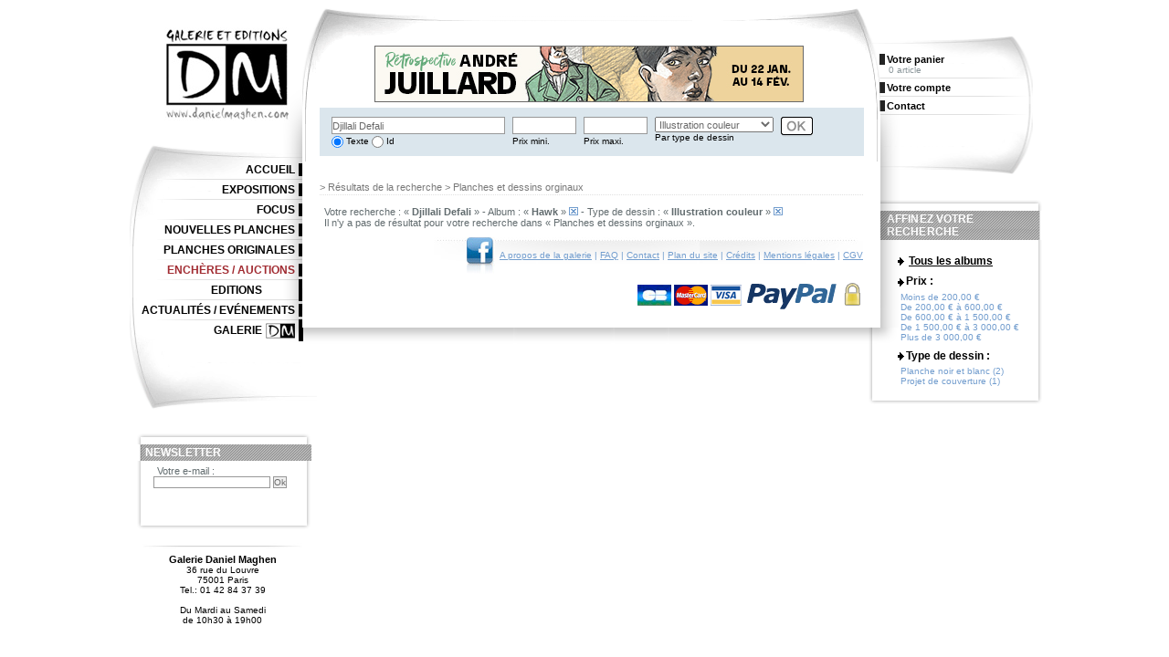

--- FILE ---
content_type: text/html; charset=ISO-8859-1
request_url: https://www.danielmaghen.com/fr/recherche?txt=Djillali+Defali&type=0&prixmin=0&prixmax=0&typearticle=1&a=2962&ptec=0&ptyp=4&page=1&n=1
body_size: 4360
content:
<!DOCTYPE html PUBLIC "-//W3C//DTD XHTML 1.0 Strict//EN" "http://www.w3.org/TR/xhtml1/DTD/xhtml1-strict.dtd">
<html xmlns="http://www.w3.org/1999/xhtml" xml:lang="fr" lang="fr"><!-- InstanceBegin template="/Templates/Page Recherche.dwt.php" codeOutsideHTMLIsLocked="false" -->
	<head>
		<!-- InstanceParam name="menug1" type="text" value="" -->
		<!-- InstanceParam name="menug2" type="text" value="" -->
		<!-- InstanceParam name="menug3" type="text" value="" -->
		<!-- InstanceParam name="menug4" type="text" value="" -->
		<!-- InstanceParam name="menug5" type="text" value="" -->
		<!-- InstanceParam name="menug6" type="text" value="" -->
		<!-- InstanceParam name="menug7" type="text" value="" -->
		<!-- InstanceParam name="menug8" type="text" value="" -->
		<!-- InstanceParam name="menug9" type="text" value="" -->
		<!-- InstanceParam name="menud1" type="text" value="" -->
		<!-- InstanceParam name="menud2" type="text" value="" -->
		<!-- InstanceParam name="menud3" type="text" value="" -->
		
		
		
		<meta http-equiv="Content-Type" content="text/html; charset=iso-8859-1" />
		<link rel="shortcut icon" href="https://www.danielmaghen.com/favicon.ico" />
		<meta name="Keywords" content="" />
		<meta name="Description" lang="fr" content="" />
		<meta name="rating" content="General" />
		<meta name="distribution" content="Global" />
		<meta name="copyright" content="Daniel Maghen" />
		<meta name="ROBOTS" content="index,follow" />
		<link type="text/css" rel="stylesheet" href="../styles/communs.css" media="screen" />
		<link type="text/css" rel="stylesheet" href="../styles/specifiques.css" media="screen" />
		<link type="text/css" rel="stylesheet" href="../styles/menu.css" media="screen" />
		<!--[if IE 6.0]><link href="../styles/ie_only.css" rel="stylesheet" type="text/css"><![endif]-->
		<link type="text/css" rel="stylesheet" href="../styles/custom-theme/jquery.ui.core.css" media="screen" />
		<link type="text/css" rel="stylesheet" href="../styles/custom-theme/jquery.ui.autocomplete.css" media="screen" />
		<link type="text/css" rel="stylesheet" href="../styles/custom-theme/jquery-ui-1.8.18.custom.css" media="screen" />
		<link type="text/css" rel="stylesheet" href="../styles/admincontent.css" media="screen" />
		<link type="text/css" rel="stylesheet" href="../styles/lightbox.css" media="screen" />
		<script src="../scripts/swfobject.js" type="text/javascript"></script>
		<script src="../scripts/scriptaculous/prototype.js" type="text/javascript"></script>
		<script src="../scripts/scriptaculous/scriptaculous.js?load=effects" type="text/javascript"></script>
		<script src="../scripts/scriptaculous/lightbox.js" type="text/javascript"></script>
		<!-- InstanceBeginEditable name="PHP ouverture et titre" -->
		<script src="../scripts/scriptaculous/prototype.js" type="text/javascript"></script>
		<script src="../scripts/scriptaculous/scriptaculous.js" type="text/javascript"></script>
		<script src="../scripts/scriptaculous/effects.js" type="text/javascript"></script>
		<title>Votre recherche : Djillali Defali - Album : Hawk - Type de dessin : Illustration couleur | Galerie Daniel Maghen</title>
		<!-- InstanceEndEditable -->
		<!-- Google tag (gtag.js) -->
<script async src="https://www.googletagmanager.com/gtag/js?id=G-9XR4B1YTXB"></script>
<script>
    window.dataLayer = window.dataLayer || [];
    function gtag(){dataLayer.push(arguments);}
    gtag('js', new Date());

    gtag('config', 'G-9XR4B1YTXB');
</script>	</head>
	<body id="pages">
		<div id="conteneur">
			<div id="contenu_principal">
				<div id="header">
					<div id="publicite"><div style="width:468px; margin: 0 auto;">
<a href="https://www.danielmaghen.com/fr/retrospective-andre-juillard-une-vie-a-dessiner_e263.htm" title="RÃ©trospective AndrÃ© Juillard du 22 janvier au 14 fÃ©vrier 2026 Ã  la galerie Daniel Maghen"><img src="../images/site/pub_banner/bannieres_dm-2026-juillard-4.jpg" /></a>
</div></div>
					<div id="bloc-recherche">
						<form action="recherche.htm" method="get" id="Recherche" >
							<ul class="liste-recherche">
								<li><input name="txt" type="text" class="input-recherche" value="Djillali Defali" size="30" data-autocomplete="recherche-autocompletion.php"/><br />
									<input id="auteurs-id" type="radio" class="noborder" name="type" value="0" checked="checked" /><label for="auteurs-id"> Texte</label>
									<input id="series" type="radio" class="noborder" name="type" value="1" /><label for="series"> Id</label></li>
								<li><input class="input-recherche" name="prixmin" id="prixmin" type="text" value="" size="10" maxlength="10" /><br /><label for="prixmin"> Prix mini.</label></li>
								<li><input class="input-recherche" name="prixmax" id="prixmax" type="text" value="" size="10" maxlength="10" /><br /><label for="prixmax"> Prix maxi.</label></li>
								<li>
									<select name="ptyp" id="types-articles">
										<option value=""></option>
										<option value="22">Carnet</option>
										<option value="2">Couverture</option>
										<option value="3">Crayonn&eacute;</option>
										<option value="4" selected="selected">Illustration couleur</option>
										<option value="5">Illustration noir et blanc</option>
										<option value="11">Livre</option>
										<option value="1">Mise en couleurs</option>
										<option value="9">Peinture</option>
										<option value="6">Planche couleur</option>
										<option value="7">Planche noir et blanc</option>
										<option value="21">Produits d&eacute;riv&eacute;s</option>
										<option value="8">Projet de couverture</option>
										<option value="12">Sculpture</option>
										<option value="13">Story-board</option>
										<option value="10">Volume</option>
									</select>
									<br />
									<label for="types-articles">Par type de dessin</label>
								</li>
								<li><input class="bouton-ok" src="../design/ok-recherche.jpg" alt="Validez votre recherche" type="image" /></li>
							</ul>
						</form>
						<div class="spacer"></div>
					</div>
				</div>
				<div id="contenu"><!-- InstanceBeginEditable name="RechercheContenu" --><!-- InstanceEndEditable -->
					<!-- InstanceBeginEditable name="Page" -->
					<p id="fil-ariane">> Résultats de la recherche > Planches et dessins orginaux</p>
					<p class="resultats-recherche">Votre recherche : « <strong>Djillali Defali</strong> » - Album : « <strong>Hawk</strong> » <a href="recherche?txt=Djillali+Defali&amp;type=0&amp;prixmin=0&amp;prixmax=0&amp;typearticle=1&amp;ptec=0&amp;ptyp=4&amp;n=1"><img src="../design/supprimer_critere.gif" alt="Supprimer « Hawk » des critères" title="Supprimer « Hawk » des critères" /></a> - Type de dessin : « <strong>Illustration couleur</strong> » <a href="recherche?txt=Djillali+Defali&amp;type=0&amp;prixmin=0&amp;prixmax=0&amp;typearticle=1&amp;d=0&amp;s=0&amp;a=2962&amp;ptec=0&amp;n=1"><img src="../design/supprimer_critere.gif" alt="Supprimer « Illustration couleur » des critères" title="Supprimer « Illustration couleur » des critères" /></a><br />
						Il n'y a pas de résultat pour votre recherche dans « Planches et dessins orginaux ».</p>
					<!-- InstanceEndEditable -->
					<div id="footer"><a href="http://www.facebook.com/galeriedm"><img src="../design/facebook.jpg" alt="Page Facebook de la Galerie" class="facebook" /></a><a href="a-propos.htm">A propos de la galerie</a> | <a href="foire-aux-questions.htm">FAQ</a> | <a href="contact.htm">Contact</a> | <a href="plan-site.htm">Plan du site</a> | <a href="credits.htm">Cr&eacute;dits</a> | <a href="mentions-legales.htm">Mentions l&eacute;gales</a> | <a href="conditions-generales-de-vente.htm">CGV</a><br /> <a href="#"><img src="../design/logos-cb.png" alt="Paiement par carte bancaire s&eacute;curis&eacute; - logos" class="cb" /></a><a href="#" onclick="javascript:window.open('https://www.paypal.com/fr/cgi-bin/webscr?cmd=xpt/Marketing/popup/OLCWhatIsPayPal-outside','olcwhatispaypal','toolbar=no, location=no, directories=no, status=no, menubar=no, scrollbars=yes, resizable=yes, width=400, height=500');"><img src="https://www.paypal.com/fr_FR/FR/Marketing/i/logo/PayPal_logo_100x45.gif" style="border:none;" alt="Logo PayPal" class="paypal" /></a><a href="securite.htm"><img src="../design/picto-cadenas.png" alt="Cadenas - page sur la sécurisation des échanges" class="cadenas" /></a></div>
				</div>
			</div>
			<div id="contenu_secondaire"><a href="index.htm"><img src="../design/logo-dm.jpg" class="logo" alt="Logo Daniel Maghen - Retour à la page d'accueil" /></a>
				<dl id="menu_principal">
					<dt><a href="index.htm" class="">Accueil</a></dt>
					<dt><a href="expositions.htm" class="">Expositions</a></dt>
					<dt><a href="focus.htm" class="">Focus</a></dt>
					<dt><a href="nouvelles-planches-originales.htm" class="">Nouvelles planches</a></dt>
					<dt><a href="catalogue-planches-originales.htm" class="">Planches originales</a></dt>
					<dt><a href="http://www.danielmaghen-encheres.com/" target="_blank" class="" style="color: #A12B31;">Enchères / Auctions</a></dt>
					<dt><a href="http://www.danielmaghen-editions.com/" target="_blank"  class="" id="menu-7">Editions</a></dt>
					<dt><a href="actualites.htm" class="">Actualit&eacute;s / Ev&eacute;nements</a></dt>
					<dt><a href="a-propos.htm" class="" id="menu-9">Galerie</a></dt>
				</dl>
				<div class="mea-cote" style="margin-bottom:7px;">
					<h4 class="newsletter">Newsletter</h4>
<ul class="bloc-mea-cote">
	<li>
		<form action="https://1da7979b.sibforms.com/serve/[base64]?isAjax=1" method="post" id="subForm">
			<p>
				<label for="newsletter_email">Votre e-mail :</label><br />
				<div style="display: flex; align-items: center;">
					<input type="email" name="newsletter_email" id="newsletter_email" required />
					<input type="submit" value="Ok" style="margin-left: 3px;" />
				</div>
			</p>
		</form>
		<div id="newsletter_response" style="margin-top: 5px;"></div>
	</li>
</ul>

<script>
document.addEventListener('DOMContentLoaded', function () {
  const form = document.getElementById('subForm');

  form.addEventListener('submit', function (e) {
    e.preventDefault();

    const url = form.getAttribute('action');
    const email = document.getElementById('newsletter_email').value;

    if (email) {
      const data = new URLSearchParams();
      data.append('EMAIL', email);
      data.append('email_address_check', '');
      data.append('locale', 'fr');

      fetch(url, {
        method: 'POST',
        headers: {
          'Content-Type': 'application/x-www-form-urlencoded'
        },
        body: data.toString()
      })
      .then(response => {
        if (!response.ok) throw new Error('Erreur réseau');
        return response.json();
      })
      .then(json => {
		if ( json.success ) {
			document.getElementById('newsletter_response').innerHTML = '<p>' + json.message + '</p>';
			document.getElementById('newsletter_email').value = '';
		}
		else {
			document.getElementById('newsletter_response').innerHTML = '<p>Une erreur est survenue...</p>';
		}
      })
      .catch(error => {
        console.error('Erreur :', error);
        alert('Erreur lors de l\'inscription. Veuillez réessayer.');
      });
    } else {
      document.getElementById('newsletter_response').innerHTML = '<p>Veuillez entrer une adresse e-mail valide</p>';
    }
  });
});
</script>				</div>

				<div id="adresse-galerie">
					<span>Galerie Daniel Maghen</span><br />
					36 rue du Louvre<br />
					75001 Paris<br />
					Tel.: 01 42 84 37 39<br /><br />
					Du Mardi au Samedi<br />
					de 10h30 à 19h00
				</div>
			</div>
			<div id="contenu_tertiaire">
				<ul id="menu_nonconnecte">
					<li><a href="votre-panier.htm" class="">Votre panier</a>
						<p>0 article</p></li>
					<li><a href="votre-compte.htm" class="">Votre compte</a>
					</li>
					<li><a href="contact.htm" class="">Contact</a></li>
				</ul>
				<!-- InstanceBeginEditable name="Colonne droite" -->
				<div class="mea-cote">
					<h4 class="affiner-recherche"> Affinez votre recherche</h4>
					<ul class="bloc-mea-cote">
						<li>
							<h5 class="affiner-recherche"><img src="../design/puce1.gif" alt="" onload="Effect.BlindUp('listeAlbums');;return false" /> <a href="#nogo" onclick="Effect.toggle('listeAlbums','blind',{duration:0.4})">Tous les albums</a></h5>
							<ul id="listeAlbums">
								<li>Hawk (1)</li>
								<li><a href="recherche?txt=Djillali+Defali&amp;type=0&amp;prixmin=0&amp;prixmax=0&amp;typearticle=1&amp;a=2960&amp;ptec=0&amp;ptyp=4&amp;page=1&amp;n=1">Aquilus (1)</a></li>
							</ul>
						</li>
						<li>
							<h5 class="affiner-recherche"><img src="../design/puce1.gif" alt="" />Prix :</h5>
							<ul class="listeSimple">
								<li><a href="recherche?txt=Djillali+Defali&amp;type=0&amp;prixmin=0&amp;prixmax=200&amp;typearticle=1&amp;d=0&amp;s=0&amp;a=2962&amp;ptec=0&amp;ptyp=4&amp;page=1&amp;n=1">Moins de 200,00 €</a></li>
								<li><a href="recherche?txt=Djillali+Defali&amp;type=0&amp;prixmin=200&amp;prixmax=600&amp;typearticle=1&amp;d=0&amp;s=0&amp;a=2962&amp;ptec=0&amp;ptyp=4&amp;page=1&amp;n=1">De 200,00 € à 600,00 €</a></li>
								<li><a href="recherche?txt=Djillali+Defali&amp;type=0&amp;prixmin=600&amp;prixmax=1500&amp;typearticle=1&amp;d=0&amp;s=0&amp;a=2962&amp;ptec=0&amp;ptyp=4&amp;page=1&amp;n=1">De 600,00 € à 1 500,00 €</a></li>
								<li><a href="recherche?txt=Djillali+Defali&amp;type=0&amp;prixmin=1500&amp;prixmax=3000&amp;typearticle=1&amp;d=0&amp;s=0&amp;a=2962&amp;ptec=0&amp;ptyp=4&amp;page=1&amp;n=1">De 1 500,00 € à 3 000,00 €</a></li>
								<li><a href="recherche?txt=Djillali+Defali&amp;type=0&amp;prixmin=3000&amp;prixmax=0&amp;typearticle=1&amp;d=0&amp;s=0&amp;a=2962&amp;ptec=0&amp;ptyp=4&amp;page=1&amp;n=1">Plus de 3 000,00 €</a></li>
							</ul>
						</li>
						<li>
							<h5 class="affiner-recherche"><img src="../design/puce1.gif" alt="" />Type de dessin :</h5>
							<ul>
								<li><a href="recherche?txt=Djillali+Defali&amp;type=0&amp;prixmin=0&amp;prixmax=0&amp;typearticle=1&amp;d=0&amp;s=0&amp;a=2962&amp;ptec=0&amp;ptyp=7&amp;page=1&amp;n=1">Planche noir et blanc (2)</a></li>
								<li><a href="recherche?txt=Djillali+Defali&amp;type=0&amp;prixmin=0&amp;prixmax=0&amp;typearticle=1&amp;d=0&amp;s=0&amp;a=2962&amp;ptec=0&amp;ptyp=8&amp;page=1&amp;n=1">Projet de couverture (1)</a></li>
							</ul>
						</li>
					</ul>
				</div>
				<!-- InstanceEndEditable -->
			</div>
		</div>
		<script type="text/javascript" src="../scripts/jquery.min.js"></script>
		<script>jQuery.noConflict();</script>
		<script type="text/javascript" src="../scripts/jquery.ui.core.js"></script>
		<script type="text/javascript" src="../scripts/jquery.ui.widget.js"></script>
		<script type="text/javascript" src="../scripts/jquery.ui.position.min.js"></script>
		<script type="text/javascript" src="../scripts/jquery.ui.autocomplete.min.js"></script>
		<script type="text/javascript" src="../scripts/autocomplete-unobtrusive.js"></script>
		<!-- InstanceBeginEditable name="WEBORAMA" --><!-- InstanceEndEditable --><!-- InstanceBeginEditable name="CodePiedPage" --><!-- InstanceEndEditable -->
	</body>
<!-- InstanceEnd --></html>
